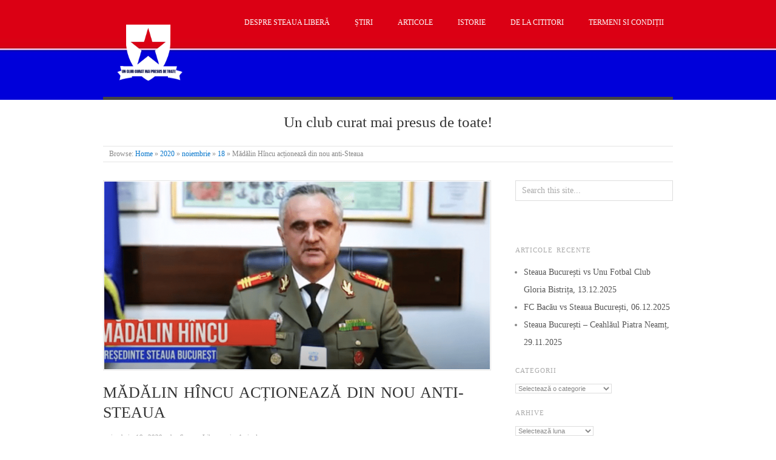

--- FILE ---
content_type: text/html; charset=UTF-8
request_url: https://www.steaualibera.com/2020/11/18/madalin-hincu-actioneaza-din-nou-anti-steaua/
body_size: 13270
content:
<!doctype html>
<html lang="ro-RO">
<head>
<!-- Google tag (gtag.js) -->
<script async src="https://www.googletagmanager.com/gtag/js?id=G-6VJEVYY9FJ"></script>
<script>
window.dataLayer = window.dataLayer || [];
function gtag(){dataLayer.push(arguments);}
gtag('js', new Date());
gtag('config', 'G-6VJEVYY9FJ');
</script>
<meta name="google-site-verification" content="7H5Atp7QDDRRrbq_Zx2XQWNHImTIpmsVNXyj8-BnmH0" />
<meta http-equiv="Content-Type" content="text/html; charset=UTF-8" />
<meta http-equiv="X-UA-Compatible" content="IE=edge,chrome=1">
<!-- Mobile viewport optimized -->
<meta name="viewport" content="width=device-width,initial-scale=1">
<!-- Title -->
<link rel="profile" href="http://gmpg.org/xfn/11" />
<link rel="pingback" href="https://www.steaualibera.com/xmlrpc.php" />
<!-- WP Head -->
<meta name='robots' content='index, follow, max-image-preview:large, max-snippet:-1, max-video-preview:-1' />
<meta name="generator" content="WordPress 6.9" />
<meta name="template" content="Origin 0.6.0" />
<!-- This site is optimized with the Yoast SEO plugin v26.5 - https://yoast.com/wordpress/plugins/seo/ -->
<title>Mădălin Hîncu acționează din nou anti-Steaua - Steaua Liberă</title>
<link rel="canonical" href="https://www.steaualibera.com/2020/11/18/madalin-hincu-actioneaza-din-nou-anti-steaua/" />
<meta property="og:locale" content="ro_RO" />
<meta property="og:type" content="article" />
<meta property="og:title" content="Mădălin Hîncu acționează din nou anti-Steaua - Steaua Liberă" />
<meta property="og:description" content="Fcsbiștii și-au găsit un aliat puternic în persoana celui care nu s-a hotărât dacă e colonel sau doctor. Din sursele noastre, Mădălin Hîncu, comandantul clubului Steaua, încearcă în aceste zile să îl convingă pe Florin Talpan să retragă cererea făcută..." />
<meta property="og:url" content="https://www.steaualibera.com/2020/11/18/madalin-hincu-actioneaza-din-nou-anti-steaua/" />
<meta property="og:site_name" content="Steaua Liberă" />
<meta property="article:publisher" content="https://www.facebook.com/SteauaLibera47" />
<meta property="article:published_time" content="2020-11-18T18:46:15+00:00" />
<meta property="og:image" content="https://www.steaualibera.com/wp-content/uploads/2020/06/Screenshot-2020-06-07-at-13.51.19-min.png" />
<meta property="og:image:width" content="877" />
<meta property="og:image:height" content="375" />
<meta property="og:image:type" content="image/png" />
<meta name="author" content="Steaua Libera" />
<meta name="twitter:card" content="summary_large_image" />
<meta name="twitter:creator" content="@SteauaLibera" />
<meta name="twitter:site" content="@SteauaLibera" />
<meta name="twitter:label1" content="Scris de" />
<meta name="twitter:data1" content="Steaua Libera" />
<meta name="twitter:label2" content="Timp estimat pentru citire" />
<meta name="twitter:data2" content="3 minute" />
<script type="application/ld+json" class="yoast-schema-graph">{"@context":"https://schema.org","@graph":[{"@type":"Article","@id":"https://www.steaualibera.com/2020/11/18/madalin-hincu-actioneaza-din-nou-anti-steaua/#article","isPartOf":{"@id":"https://www.steaualibera.com/2020/11/18/madalin-hincu-actioneaza-din-nou-anti-steaua/"},"author":{"name":"Steaua Libera","@id":"https://www.steaualibera.com/#/schema/person/489e684f4cc074f77a10e92b3453b0b4"},"headline":"Mădălin Hîncu acționează din nou anti-Steaua","datePublished":"2020-11-18T18:46:15+00:00","mainEntityOfPage":{"@id":"https://www.steaualibera.com/2020/11/18/madalin-hincu-actioneaza-din-nou-anti-steaua/"},"wordCount":634,"commentCount":1,"publisher":{"@id":"https://www.steaualibera.com/#organization"},"image":{"@id":"https://www.steaualibera.com/2020/11/18/madalin-hincu-actioneaza-din-nou-anti-steaua/#primaryimage"},"thumbnailUrl":"https://www.steaualibera.com/wp-content/uploads/2020/06/Screenshot-2020-06-07-at-13.51.19-min.png","articleSection":["Articole"],"inLanguage":"ro-RO","potentialAction":[{"@type":"CommentAction","name":"Comment","target":["https://www.steaualibera.com/2020/11/18/madalin-hincu-actioneaza-din-nou-anti-steaua/#respond"]}]},{"@type":"WebPage","@id":"https://www.steaualibera.com/2020/11/18/madalin-hincu-actioneaza-din-nou-anti-steaua/","url":"https://www.steaualibera.com/2020/11/18/madalin-hincu-actioneaza-din-nou-anti-steaua/","name":"Mădălin Hîncu acționează din nou anti-Steaua - Steaua Liberă","isPartOf":{"@id":"https://www.steaualibera.com/#website"},"primaryImageOfPage":{"@id":"https://www.steaualibera.com/2020/11/18/madalin-hincu-actioneaza-din-nou-anti-steaua/#primaryimage"},"image":{"@id":"https://www.steaualibera.com/2020/11/18/madalin-hincu-actioneaza-din-nou-anti-steaua/#primaryimage"},"thumbnailUrl":"https://www.steaualibera.com/wp-content/uploads/2020/06/Screenshot-2020-06-07-at-13.51.19-min.png","datePublished":"2020-11-18T18:46:15+00:00","breadcrumb":{"@id":"https://www.steaualibera.com/2020/11/18/madalin-hincu-actioneaza-din-nou-anti-steaua/#breadcrumb"},"inLanguage":"ro-RO","potentialAction":[{"@type":"ReadAction","target":["https://www.steaualibera.com/2020/11/18/madalin-hincu-actioneaza-din-nou-anti-steaua/"]}]},{"@type":"ImageObject","inLanguage":"ro-RO","@id":"https://www.steaualibera.com/2020/11/18/madalin-hincu-actioneaza-din-nou-anti-steaua/#primaryimage","url":"https://www.steaualibera.com/wp-content/uploads/2020/06/Screenshot-2020-06-07-at-13.51.19-min.png","contentUrl":"https://www.steaualibera.com/wp-content/uploads/2020/06/Screenshot-2020-06-07-at-13.51.19-min.png","width":877,"height":375,"caption":"Mădălin Hîncu"},{"@type":"BreadcrumbList","@id":"https://www.steaualibera.com/2020/11/18/madalin-hincu-actioneaza-din-nou-anti-steaua/#breadcrumb","itemListElement":[{"@type":"ListItem","position":1,"name":"Home","item":"https://www.steaualibera.com/"},{"@type":"ListItem","position":2,"name":"Mădălin Hîncu acționează din nou anti-Steaua"}]},{"@type":"WebSite","@id":"https://www.steaualibera.com/#website","url":"https://www.steaualibera.com/","name":"Steaua Liberă","description":"Un club curat mai presus de toate!","publisher":{"@id":"https://www.steaualibera.com/#organization"},"potentialAction":[{"@type":"SearchAction","target":{"@type":"EntryPoint","urlTemplate":"https://www.steaualibera.com/?s={search_term_string}"},"query-input":{"@type":"PropertyValueSpecification","valueRequired":true,"valueName":"search_term_string"}}],"inLanguage":"ro-RO"},{"@type":"Organization","@id":"https://www.steaualibera.com/#organization","name":"Steaua Liberă","url":"https://www.steaualibera.com/","logo":{"@type":"ImageObject","inLanguage":"ro-RO","@id":"https://www.steaualibera.com/#/schema/logo/image/","url":"https://www.steaualibera.com/wp-content/uploads/2021/04/CSASteaua.png","contentUrl":"https://www.steaualibera.com/wp-content/uploads/2021/04/CSASteaua.png","width":410,"height":372,"caption":"Steaua Liberă"},"image":{"@id":"https://www.steaualibera.com/#/schema/logo/image/"},"sameAs":["https://www.facebook.com/SteauaLibera47","https://x.com/SteauaLibera","https://www.instagram.com/steaualibera","https://www.youtube.com/channel/UC3k55kb-ZyWuB1hSVub2Rvg","https://en.wikipedia.org/wiki/Steaua_Liber"]},{"@type":"Person","@id":"https://www.steaualibera.com/#/schema/person/489e684f4cc074f77a10e92b3453b0b4","name":"Steaua Libera","image":{"@type":"ImageObject","inLanguage":"ro-RO","@id":"https://www.steaualibera.com/#/schema/person/image/","url":"https://secure.gravatar.com/avatar/c5c40975d4e066660059fbeb783749440c69a4f0e864d9c20955ae9754e213e8?s=96&d=mm&r=g","contentUrl":"https://secure.gravatar.com/avatar/c5c40975d4e066660059fbeb783749440c69a4f0e864d9c20955ae9754e213e8?s=96&d=mm&r=g","caption":"Steaua Libera"},"url":"https://www.steaualibera.com/author/adi/"}]}</script>
<!-- / Yoast SEO plugin. -->
<link rel="alternate" type="application/rss+xml" title="Steaua Liberă &raquo; Flux" href="https://www.steaualibera.com/feed/" />
<link rel="alternate" type="application/rss+xml" title="Steaua Liberă &raquo; Flux comentarii" href="https://www.steaualibera.com/comments/feed/" />
<link rel="alternate" type="application/rss+xml" title="Flux comentarii Steaua Liberă &raquo; Mădălin Hîncu acționează din nou anti-Steaua" href="https://www.steaualibera.com/2020/11/18/madalin-hincu-actioneaza-din-nou-anti-steaua/feed/" />
<link rel="alternate" title="oEmbed (JSON)" type="application/json+oembed" href="https://www.steaualibera.com/wp-json/oembed/1.0/embed?url=https%3A%2F%2Fwww.steaualibera.com%2F2020%2F11%2F18%2Fmadalin-hincu-actioneaza-din-nou-anti-steaua%2F" />
<style id='wp-img-auto-sizes-contain-inline-css' type='text/css'>
img:is([sizes=auto i],[sizes^="auto," i]){contain-intrinsic-size:3000px 1500px}
/*# sourceURL=wp-img-auto-sizes-contain-inline-css */
</style>
<!-- <link rel='stylesheet' id='style-css' href='https://www.steaualibera.com/wp-content/themes/origin/style.css?ver=0.6.0' type='text/css' media='all' /> -->
<link rel="stylesheet" type="text/css" href="//www.steaualibera.com/wp-content/cache/wpfc-minified/9626v4ez/272op.css" media="all"/>
<style id='wp-block-library-inline-css' type='text/css'>
:root{--wp-block-synced-color:#7a00df;--wp-block-synced-color--rgb:122,0,223;--wp-bound-block-color:var(--wp-block-synced-color);--wp-editor-canvas-background:#ddd;--wp-admin-theme-color:#007cba;--wp-admin-theme-color--rgb:0,124,186;--wp-admin-theme-color-darker-10:#006ba1;--wp-admin-theme-color-darker-10--rgb:0,107,160.5;--wp-admin-theme-color-darker-20:#005a87;--wp-admin-theme-color-darker-20--rgb:0,90,135;--wp-admin-border-width-focus:2px}@media (min-resolution:192dpi){:root{--wp-admin-border-width-focus:1.5px}}.wp-element-button{cursor:pointer}:root .has-very-light-gray-background-color{background-color:#eee}:root .has-very-dark-gray-background-color{background-color:#313131}:root .has-very-light-gray-color{color:#eee}:root .has-very-dark-gray-color{color:#313131}:root .has-vivid-green-cyan-to-vivid-cyan-blue-gradient-background{background:linear-gradient(135deg,#00d084,#0693e3)}:root .has-purple-crush-gradient-background{background:linear-gradient(135deg,#34e2e4,#4721fb 50%,#ab1dfe)}:root .has-hazy-dawn-gradient-background{background:linear-gradient(135deg,#faaca8,#dad0ec)}:root .has-subdued-olive-gradient-background{background:linear-gradient(135deg,#fafae1,#67a671)}:root .has-atomic-cream-gradient-background{background:linear-gradient(135deg,#fdd79a,#004a59)}:root .has-nightshade-gradient-background{background:linear-gradient(135deg,#330968,#31cdcf)}:root .has-midnight-gradient-background{background:linear-gradient(135deg,#020381,#2874fc)}:root{--wp--preset--font-size--normal:16px;--wp--preset--font-size--huge:42px}.has-regular-font-size{font-size:1em}.has-larger-font-size{font-size:2.625em}.has-normal-font-size{font-size:var(--wp--preset--font-size--normal)}.has-huge-font-size{font-size:var(--wp--preset--font-size--huge)}.has-text-align-center{text-align:center}.has-text-align-left{text-align:left}.has-text-align-right{text-align:right}.has-fit-text{white-space:nowrap!important}#end-resizable-editor-section{display:none}.aligncenter{clear:both}.items-justified-left{justify-content:flex-start}.items-justified-center{justify-content:center}.items-justified-right{justify-content:flex-end}.items-justified-space-between{justify-content:space-between}.screen-reader-text{border:0;clip-path:inset(50%);height:1px;margin:-1px;overflow:hidden;padding:0;position:absolute;width:1px;word-wrap:normal!important}.screen-reader-text:focus{background-color:#ddd;clip-path:none;color:#444;display:block;font-size:1em;height:auto;left:5px;line-height:normal;padding:15px 23px 14px;text-decoration:none;top:5px;width:auto;z-index:100000}html :where(.has-border-color){border-style:solid}html :where([style*=border-top-color]){border-top-style:solid}html :where([style*=border-right-color]){border-right-style:solid}html :where([style*=border-bottom-color]){border-bottom-style:solid}html :where([style*=border-left-color]){border-left-style:solid}html :where([style*=border-width]){border-style:solid}html :where([style*=border-top-width]){border-top-style:solid}html :where([style*=border-right-width]){border-right-style:solid}html :where([style*=border-bottom-width]){border-bottom-style:solid}html :where([style*=border-left-width]){border-left-style:solid}html :where(img[class*=wp-image-]){height:auto;max-width:100%}:where(figure){margin:0 0 1em}html :where(.is-position-sticky){--wp-admin--admin-bar--position-offset:var(--wp-admin--admin-bar--height,0px)}@media screen and (max-width:600px){html :where(.is-position-sticky){--wp-admin--admin-bar--position-offset:0px}}
/*# sourceURL=wp-block-library-inline-css */
</style><style id='global-styles-inline-css' type='text/css'>
:root{--wp--preset--aspect-ratio--square: 1;--wp--preset--aspect-ratio--4-3: 4/3;--wp--preset--aspect-ratio--3-4: 3/4;--wp--preset--aspect-ratio--3-2: 3/2;--wp--preset--aspect-ratio--2-3: 2/3;--wp--preset--aspect-ratio--16-9: 16/9;--wp--preset--aspect-ratio--9-16: 9/16;--wp--preset--color--black: #000000;--wp--preset--color--cyan-bluish-gray: #abb8c3;--wp--preset--color--white: #ffffff;--wp--preset--color--pale-pink: #f78da7;--wp--preset--color--vivid-red: #cf2e2e;--wp--preset--color--luminous-vivid-orange: #ff6900;--wp--preset--color--luminous-vivid-amber: #fcb900;--wp--preset--color--light-green-cyan: #7bdcb5;--wp--preset--color--vivid-green-cyan: #00d084;--wp--preset--color--pale-cyan-blue: #8ed1fc;--wp--preset--color--vivid-cyan-blue: #0693e3;--wp--preset--color--vivid-purple: #9b51e0;--wp--preset--gradient--vivid-cyan-blue-to-vivid-purple: linear-gradient(135deg,rgb(6,147,227) 0%,rgb(155,81,224) 100%);--wp--preset--gradient--light-green-cyan-to-vivid-green-cyan: linear-gradient(135deg,rgb(122,220,180) 0%,rgb(0,208,130) 100%);--wp--preset--gradient--luminous-vivid-amber-to-luminous-vivid-orange: linear-gradient(135deg,rgb(252,185,0) 0%,rgb(255,105,0) 100%);--wp--preset--gradient--luminous-vivid-orange-to-vivid-red: linear-gradient(135deg,rgb(255,105,0) 0%,rgb(207,46,46) 100%);--wp--preset--gradient--very-light-gray-to-cyan-bluish-gray: linear-gradient(135deg,rgb(238,238,238) 0%,rgb(169,184,195) 100%);--wp--preset--gradient--cool-to-warm-spectrum: linear-gradient(135deg,rgb(74,234,220) 0%,rgb(151,120,209) 20%,rgb(207,42,186) 40%,rgb(238,44,130) 60%,rgb(251,105,98) 80%,rgb(254,248,76) 100%);--wp--preset--gradient--blush-light-purple: linear-gradient(135deg,rgb(255,206,236) 0%,rgb(152,150,240) 100%);--wp--preset--gradient--blush-bordeaux: linear-gradient(135deg,rgb(254,205,165) 0%,rgb(254,45,45) 50%,rgb(107,0,62) 100%);--wp--preset--gradient--luminous-dusk: linear-gradient(135deg,rgb(255,203,112) 0%,rgb(199,81,192) 50%,rgb(65,88,208) 100%);--wp--preset--gradient--pale-ocean: linear-gradient(135deg,rgb(255,245,203) 0%,rgb(182,227,212) 50%,rgb(51,167,181) 100%);--wp--preset--gradient--electric-grass: linear-gradient(135deg,rgb(202,248,128) 0%,rgb(113,206,126) 100%);--wp--preset--gradient--midnight: linear-gradient(135deg,rgb(2,3,129) 0%,rgb(40,116,252) 100%);--wp--preset--font-size--small: 13px;--wp--preset--font-size--medium: 20px;--wp--preset--font-size--large: 36px;--wp--preset--font-size--x-large: 42px;--wp--preset--spacing--20: 0.44rem;--wp--preset--spacing--30: 0.67rem;--wp--preset--spacing--40: 1rem;--wp--preset--spacing--50: 1.5rem;--wp--preset--spacing--60: 2.25rem;--wp--preset--spacing--70: 3.38rem;--wp--preset--spacing--80: 5.06rem;--wp--preset--shadow--natural: 6px 6px 9px rgba(0, 0, 0, 0.2);--wp--preset--shadow--deep: 12px 12px 50px rgba(0, 0, 0, 0.4);--wp--preset--shadow--sharp: 6px 6px 0px rgba(0, 0, 0, 0.2);--wp--preset--shadow--outlined: 6px 6px 0px -3px rgb(255, 255, 255), 6px 6px rgb(0, 0, 0);--wp--preset--shadow--crisp: 6px 6px 0px rgb(0, 0, 0);}:where(.is-layout-flex){gap: 0.5em;}:where(.is-layout-grid){gap: 0.5em;}body .is-layout-flex{display: flex;}.is-layout-flex{flex-wrap: wrap;align-items: center;}.is-layout-flex > :is(*, div){margin: 0;}body .is-layout-grid{display: grid;}.is-layout-grid > :is(*, div){margin: 0;}:where(.wp-block-columns.is-layout-flex){gap: 2em;}:where(.wp-block-columns.is-layout-grid){gap: 2em;}:where(.wp-block-post-template.is-layout-flex){gap: 1.25em;}:where(.wp-block-post-template.is-layout-grid){gap: 1.25em;}.has-black-color{color: var(--wp--preset--color--black) !important;}.has-cyan-bluish-gray-color{color: var(--wp--preset--color--cyan-bluish-gray) !important;}.has-white-color{color: var(--wp--preset--color--white) !important;}.has-pale-pink-color{color: var(--wp--preset--color--pale-pink) !important;}.has-vivid-red-color{color: var(--wp--preset--color--vivid-red) !important;}.has-luminous-vivid-orange-color{color: var(--wp--preset--color--luminous-vivid-orange) !important;}.has-luminous-vivid-amber-color{color: var(--wp--preset--color--luminous-vivid-amber) !important;}.has-light-green-cyan-color{color: var(--wp--preset--color--light-green-cyan) !important;}.has-vivid-green-cyan-color{color: var(--wp--preset--color--vivid-green-cyan) !important;}.has-pale-cyan-blue-color{color: var(--wp--preset--color--pale-cyan-blue) !important;}.has-vivid-cyan-blue-color{color: var(--wp--preset--color--vivid-cyan-blue) !important;}.has-vivid-purple-color{color: var(--wp--preset--color--vivid-purple) !important;}.has-black-background-color{background-color: var(--wp--preset--color--black) !important;}.has-cyan-bluish-gray-background-color{background-color: var(--wp--preset--color--cyan-bluish-gray) !important;}.has-white-background-color{background-color: var(--wp--preset--color--white) !important;}.has-pale-pink-background-color{background-color: var(--wp--preset--color--pale-pink) !important;}.has-vivid-red-background-color{background-color: var(--wp--preset--color--vivid-red) !important;}.has-luminous-vivid-orange-background-color{background-color: var(--wp--preset--color--luminous-vivid-orange) !important;}.has-luminous-vivid-amber-background-color{background-color: var(--wp--preset--color--luminous-vivid-amber) !important;}.has-light-green-cyan-background-color{background-color: var(--wp--preset--color--light-green-cyan) !important;}.has-vivid-green-cyan-background-color{background-color: var(--wp--preset--color--vivid-green-cyan) !important;}.has-pale-cyan-blue-background-color{background-color: var(--wp--preset--color--pale-cyan-blue) !important;}.has-vivid-cyan-blue-background-color{background-color: var(--wp--preset--color--vivid-cyan-blue) !important;}.has-vivid-purple-background-color{background-color: var(--wp--preset--color--vivid-purple) !important;}.has-black-border-color{border-color: var(--wp--preset--color--black) !important;}.has-cyan-bluish-gray-border-color{border-color: var(--wp--preset--color--cyan-bluish-gray) !important;}.has-white-border-color{border-color: var(--wp--preset--color--white) !important;}.has-pale-pink-border-color{border-color: var(--wp--preset--color--pale-pink) !important;}.has-vivid-red-border-color{border-color: var(--wp--preset--color--vivid-red) !important;}.has-luminous-vivid-orange-border-color{border-color: var(--wp--preset--color--luminous-vivid-orange) !important;}.has-luminous-vivid-amber-border-color{border-color: var(--wp--preset--color--luminous-vivid-amber) !important;}.has-light-green-cyan-border-color{border-color: var(--wp--preset--color--light-green-cyan) !important;}.has-vivid-green-cyan-border-color{border-color: var(--wp--preset--color--vivid-green-cyan) !important;}.has-pale-cyan-blue-border-color{border-color: var(--wp--preset--color--pale-cyan-blue) !important;}.has-vivid-cyan-blue-border-color{border-color: var(--wp--preset--color--vivid-cyan-blue) !important;}.has-vivid-purple-border-color{border-color: var(--wp--preset--color--vivid-purple) !important;}.has-vivid-cyan-blue-to-vivid-purple-gradient-background{background: var(--wp--preset--gradient--vivid-cyan-blue-to-vivid-purple) !important;}.has-light-green-cyan-to-vivid-green-cyan-gradient-background{background: var(--wp--preset--gradient--light-green-cyan-to-vivid-green-cyan) !important;}.has-luminous-vivid-amber-to-luminous-vivid-orange-gradient-background{background: var(--wp--preset--gradient--luminous-vivid-amber-to-luminous-vivid-orange) !important;}.has-luminous-vivid-orange-to-vivid-red-gradient-background{background: var(--wp--preset--gradient--luminous-vivid-orange-to-vivid-red) !important;}.has-very-light-gray-to-cyan-bluish-gray-gradient-background{background: var(--wp--preset--gradient--very-light-gray-to-cyan-bluish-gray) !important;}.has-cool-to-warm-spectrum-gradient-background{background: var(--wp--preset--gradient--cool-to-warm-spectrum) !important;}.has-blush-light-purple-gradient-background{background: var(--wp--preset--gradient--blush-light-purple) !important;}.has-blush-bordeaux-gradient-background{background: var(--wp--preset--gradient--blush-bordeaux) !important;}.has-luminous-dusk-gradient-background{background: var(--wp--preset--gradient--luminous-dusk) !important;}.has-pale-ocean-gradient-background{background: var(--wp--preset--gradient--pale-ocean) !important;}.has-electric-grass-gradient-background{background: var(--wp--preset--gradient--electric-grass) !important;}.has-midnight-gradient-background{background: var(--wp--preset--gradient--midnight) !important;}.has-small-font-size{font-size: var(--wp--preset--font-size--small) !important;}.has-medium-font-size{font-size: var(--wp--preset--font-size--medium) !important;}.has-large-font-size{font-size: var(--wp--preset--font-size--large) !important;}.has-x-large-font-size{font-size: var(--wp--preset--font-size--x-large) !important;}
/*# sourceURL=global-styles-inline-css */
</style>
<style id='classic-theme-styles-inline-css' type='text/css'>
/*! This file is auto-generated */
.wp-block-button__link{color:#fff;background-color:#32373c;border-radius:9999px;box-shadow:none;text-decoration:none;padding:calc(.667em + 2px) calc(1.333em + 2px);font-size:1.125em}.wp-block-file__button{background:#32373c;color:#fff;text-decoration:none}
/*# sourceURL=/wp-includes/css/classic-themes.min.css */
</style>
<!-- <link rel='stylesheet' id='titan-adminbar-styles-css' href='https://www.steaualibera.com/wp-content/plugins/anti-spam/assets/css/admin-bar.css?ver=7.4.0' type='text/css' media='all' /> -->
<link rel="stylesheet" type="text/css" href="//www.steaualibera.com/wp-content/cache/wpfc-minified/5h3jjrs/272op.css" media="all"/>
<!-- <link rel='stylesheet' id='origin_fancybox-stylesheet-css' href='https://www.steaualibera.com/wp-content/themes/origin/js/fancybox/jquery.fancybox-1.3.4.css?ver=1' type='text/css' media='screen' /> -->
<link rel="stylesheet" type="text/css" href="//www.steaualibera.com/wp-content/cache/wpfc-minified/7nuqm2e5/272op.css" media="screen"/>
<script src='//www.steaualibera.com/wp-content/cache/wpfc-minified/md3kmmio/272op.js' type="text/javascript"></script>
<!-- <script type="text/javascript" src="https://www.steaualibera.com/wp-includes/js/jquery/jquery.min.js?ver=3.7.1" id="jquery-core-js"></script> -->
<!-- <script type="text/javascript" src="https://www.steaualibera.com/wp-includes/js/jquery/jquery-migrate.min.js?ver=3.4.1" id="jquery-migrate-js"></script> -->
<link rel="https://api.w.org/" href="https://www.steaualibera.com/wp-json/" /><link rel="alternate" title="JSON" type="application/json" href="https://www.steaualibera.com/wp-json/wp/v2/posts/7074" /><link rel="EditURI" type="application/rsd+xml" title="RSD" href="https://www.steaualibera.com/xmlrpc.php?rsd" />
<link rel='shortlink' href='https://www.steaualibera.com/?p=7074' />
<!-- Custom Logo: hide header text -->
<style id="custom-logo-css" type="text/css">
.site-title, .site-description {
position: absolute;
clip-path: inset(50%);
}
</style>
<style type="text/css">
/* Font size. */
html { font-size: 17px; }
/* Font family. */
body { font-family: 'Georgia', serif; }
/* Link color. */
a, a:visited, #footer a:hover, .entry-title a:hover { color: #0877cc; }
#respond #submit, .button, a.button, .wpcf7-submit, #loginform .button-primary { background-color: #0877cc; }
a:hover, a:focus { color: #000; }
/* Custom CSS. */
</style>	
<style type="text/css" id="custom-background-css">
body.custom-background { background-color: #ffffff; background-image: url("https://www.steaualibera.com/wp-content/uploads/2017/03/Est.-1989-2-1.jpg"); background-position: center top; background-size: auto; background-repeat: no-repeat; background-attachment: scroll; }
</style>
<style>
#menu-primary li a {
color:#fff;
}
#menu-primary {
padding-right:15px;
width: auto;
}
#branding {
margin-top:10px;
width: auto; 
}
#footer .credit { 
display:none; 
}
.home #site-description {
border-top:0;
margin-top:10px;
}
#branding .custom-logo {
width:150px;
height:150px;
margin-bottom:0;
}
#sidebar-subsidiary .widget {
width:auto;
}
</style><link rel="icon" href="https://www.steaualibera.com/wp-content/uploads/2017/03/cropped-cropped-cropped-cropped-cropped-cropped-cropped-cropped-cropped-cropped-logo-adi2-1-1-1-32x32.png" sizes="32x32" />
<link rel="icon" href="https://www.steaualibera.com/wp-content/uploads/2017/03/cropped-cropped-cropped-cropped-cropped-cropped-cropped-cropped-cropped-cropped-logo-adi2-1-1-1-192x192.png" sizes="192x192" />
<link rel="apple-touch-icon" href="https://www.steaualibera.com/wp-content/uploads/2017/03/cropped-cropped-cropped-cropped-cropped-cropped-cropped-cropped-cropped-cropped-logo-adi2-1-1-1-180x180.png" />
<meta name="msapplication-TileImage" content="https://www.steaualibera.com/wp-content/uploads/2017/03/cropped-cropped-cropped-cropped-cropped-cropped-cropped-cropped-cropped-cropped-logo-adi2-1-1-1-270x270.png" />
</head>
<body class="wordpress  ro_RO parent-theme y2025 m12 d12 h01 friday logged-out custom-background singular singular-post singular-post-7074">
<div id="fb-root"></div>
<script>(function(d, s, id) {
var js, fjs = d.getElementsByTagName(s)[0];
if (d.getElementById(id)) return;
js = d.createElement(s); js.id = id;
js.src = "//connect.facebook.net/en_GB/sdk.js#xfbml=1&version=v2.8";
fjs.parentNode.insertBefore(js, fjs);
}(document, 'script', 'facebook-jssdk'));</script>
<div id="container">
<div class="wrap">
<div id="header">
<div id="branding">
<a href="https://www.steaualibera.com/" class="custom-logo-link" rel="home"><img width="410" height="372" src="https://www.steaualibera.com/wp-content/uploads/2021/04/CSASteaua.png" class="custom-logo" alt="steaua libera" decoding="async" fetchpriority="high" srcset="https://www.steaualibera.com/wp-content/uploads/2021/04/CSASteaua.png 410w, https://www.steaualibera.com/wp-content/uploads/2021/04/CSASteaua-300x272.png 300w" sizes="(max-width: 410px) 100vw, 410px" /></a>											<div class="site-title"><a href="https://www.steaualibera.com/" rel="home">Steaua Liberă</a></div>
</div><!-- #branding -->
<div id="menu-primary" class="site-navigation menu-container" role="navigation">
<span class="menu-toggle">Menu</span>
<div class="menu"><ul id="menu-primary-items" class="nav-menu"><li id="menu-item-6614" class="menu-item menu-item-type-post_type menu-item-object-page menu-item-6614"><a href="https://www.steaualibera.com/despre-steaua-libera/">Despre Steaua Liberă</a></li>
<li id="menu-item-10" class="menu-item menu-item-type-taxonomy menu-item-object-category menu-item-10"><a href="https://www.steaualibera.com/category/stiri/">Știri</a></li>
<li id="menu-item-7" class="menu-item menu-item-type-taxonomy menu-item-object-category current-post-ancestor current-menu-parent current-post-parent menu-item-7"><a href="https://www.steaualibera.com/category/articole/">Articole</a></li>
<li id="menu-item-9" class="menu-item menu-item-type-taxonomy menu-item-object-category menu-item-9"><a href="https://www.steaualibera.com/category/istorie/">Istorie</a></li>
<li id="menu-item-8" class="menu-item menu-item-type-taxonomy menu-item-object-category menu-item-8"><a href="https://www.steaualibera.com/category/de-la-cititori/">De la cititori</a></li>
<li id="menu-item-3579" class="menu-item menu-item-type-post_type menu-item-object-page menu-item-3579"><a href="https://www.steaualibera.com/termeni-si-conditii/">Termeni si condiții</a></li>
</ul></div>
</div><!-- #menu-primary .menu-container -->
<div id="site-description"><span>Un club curat mai presus de toate!</span></div>	
<div class="breadcrumb-trail breadcrumbs" itemprop="breadcrumb">
<span class="trail-browse">Browse:</span> <span class="trail-begin"><a href="https://www.steaualibera.com" title="Steaua Liberă">Home</a></span>
<span class="sep">&raquo;</span> <a href="https://www.steaualibera.com/2020/" title="2020">2020</a>
<span class="sep">&raquo;</span> <a href="https://www.steaualibera.com/2020/11/" title="noiembrie 2020">noiembrie</a>
<span class="sep">&raquo;</span> <a href="https://www.steaualibera.com/2020/11/18/" title="noiembrie 18, 2020">18</a>
<span class="sep">&raquo;</span> <span class="trail-end">Mădălin Hîncu acționează din nou anti-Steaua</span>
</div>	
</div><!-- #header -->
<div id="main">
<div id="content">
<div class="hfeed">
<div id="post-7074" class="hentry post publish post-1 odd author-adi category-articole">
<div class="post-content">
<img src="https://www.steaualibera.com/wp-content/uploads/2020/06/Screenshot-2020-06-07-at-13.51.19-min-636x310.png" alt="Mădălin Hîncu" class="single-thumbnail featured" />							
<h1 class="post-title entry-title">Mădălin Hîncu acționează din nou anti-Steaua</h1>
<div class="byline"><a href="https://www.steaualibera.com/2020/11/18/madalin-hincu-actioneaza-din-nou-anti-steaua/">noiembrie 18, 2020</a> &middot; by <a href="https://www.steaualibera.com/author/adi/" title="Articole de Steaua Libera" rel="author">Steaua Libera</a> &middot; in <a href="https://www.steaualibera.com/category/articole/" rel="category tag">Articole</a>  </div>
<div class="entry-content">
<p>Fcsbiștii și-au găsit un aliat puternic în persoana celui care nu s-a hotărât dacă e colonel sau doctor. Din sursele noastre, Mădălin Hîncu, comandantul clubului Steaua, încearcă în aceste zile să îl convingă pe Florin Talpan să retragă <a href="https://www.steaualibera.com/2020/11/03/fara-jumatati-de-masura-florin-talpan-a-trimis-notificare-la-frf-si-lpf-pentru-a-le-obliga-sa-respecte-palmaresul-stelei-bucuresti/" target="_blank" rel="noopener noreferrer">cererea făcută la FRF. </a></p>
<p>Talpan a trimis notificarea la începutul acestei luni. De atunci și până acum, nu am avut parte de nicio reacție din partea lui Mădălin Hîncu în ceea ce privește acțiunea sa. Mulți suporteri au luat această lipsă de reacție drept o susținere din partea celui care a fost numit în acest an, fără concurs, comandat al clubului. Se pare însă că nu e așa.</p>
<p>Conform surselor noastre, Mădălin Hîncu intenționează să se folosească de plângerile făcute de fecesebiștii și ferefiștii speriați pentru a verifica activitatea lui Florin Talpan, care ocupă poziția de consilier juridic șef în cadrul clubului. Investigația ar fi de fapt doar o încercare de a pune presiune asupra colonelului de justiție, ca acesta să uite de cererea făcută. De altfel, Mădălin Hîncu nici nu este în măsură să verifice activitatea lui Florin Talpan. Hîncu a terminat facultatea de educație fizică. Nu are astfel pregătirea necesară pentru a vedea dacă e corect sau nu ce face un om care a terminat dreptul.</p>
<p>Culmea e că, în calitate de consilier juridic șef, Talpan ar trebui să fie cel care verifică activitatea celor din departamentul său. Hîncu, în calitate de administrator, ar putea cel mult să verifice rezultatele departamentului juridic. Iar la acest capitol Florin Talpan stă foarte bine, având rezultate excepționale, cunoscute deja de toți steliștii.</p>
<p>Nu e de înțeles nici de ce Mădălin Hîncu e înclinat să bage în seamă telefoanele primite de la fecsebiști și ferefiști. Chiar Florin Talpan a publicat în această săptămână pe contul său personal de Facebook un răspuns din partea Uniunii Colegiilor Consilierilor Juridici din România, în care a arătat că nu se pune problema ca acțiunile sale să reprezinte un abuz sau o depășire a atribuțiilor de serviciu, așa cum a fost acuzat pe nedrept.</p>
<p>Puteți citi aceste documente aici:</p>
<p><iframe style="border: none; overflow: hidden;" src="https://www.facebook.com/plugins/post.php?href=https%3A%2F%2Fwww.facebook.com%2FFlorinCostelTalpan%2Fposts%2F208121837559889&amp;width=500" width="500" height="770" frameborder="0" scrolling="no" allowfullscreen="allowfullscreen"></iframe></p>
<p>Singura explicație e că domnul comandant ia din nou o măsură anti-Steaua, la fel cum a făcut cu comunicatul dat acum câteva luni, prin care anunța că Florin Talpan nu a reprezentat Steaua, în momentul în care le-a cerut celor de la AMFB să respecte regulamentele și să declare echipa noastră campioană. Ulterior, FRF i-a dat dreptate lui Florin Talpan.</p>
<p>În mod normal, am putea aștepta o reacție din partea domnului Hîncu. Însă aceasta probabil că nu va veni. Totuși, dacă va veni, suntem curioși dacă aceasta o să fie publicată pe pagina sa de Facebook. Mădălin Hîncu și-a lansat propria pagină de Facebook în această lună, una pentru care a ales cel mai nefericit nume posibil: <a href="https://www.facebook.com/mhincu.steaua/" target="_blank" rel="noopener noreferrer">Colonel dr. Madalin Hincu &#8211; Presedintele CSA &#8222;Steaua Bucuresti&#8221;</a>. Fără diacritice și fără cea mai mică încredere în puterea propriului brand. Mădălin Hîncu a ales să-și asocieze numele cu Steaua București, pentru a se asigura că primește Like.</p>
<p>Nu putem însă să nu ne întrebăm de la cine vrea Like domnul colonel doctor. De când și-a lansat pagina, acesta i-a blocat pe toți suporterii steliști care i-au scris, cerându-i să își facă treaba corect pentru Steaua.</p>
</div><!-- .entry-content -->
<div class="entry-meta"></div>
</div><!-- .post-content -->
</div><!-- .hentry -->
<div id="sidebar-after-singular" class="sidebar">
<section id="custom_html-7" class="widget_text widget widget_custom_html widget-widget_custom_html"><div class="textwidget custom-html-widget"><script async src="//pagead2.googlesyndication.com/pagead/js/adsbygoogle.js"></script>
<!-- 20181 -->
<ins class="adsbygoogle" style="display: block;" data-ad-client="ca-pub-4007756204038278" data-ad-slot="5382261807" data-ad-format="auto"></ins>
<script>
(adsbygoogle = window.adsbygoogle || []).push({});
</script></div></section>
</div><!-- #sidebar-after-singular -->
<div id="comments-template">
<div class="comments-wrap">
<div id="comments">
<h3 id="comments-number" class="comments-header block-title"><span>One Response</span></h3>
<ol class="comment-list">
<li id="comment-159046" class="comment even thread-even depth-1 reader has-avatar">
<div class="comment-wrap">
<img alt='Tupac Amaru' src='https://secure.gravatar.com/avatar/1baffc8b371b24c74196c3060c045946747945155c901676012158eb8707c738?s=50&#038;d=mm&#038;r=g' srcset='https://secure.gravatar.com/avatar/1baffc8b371b24c74196c3060c045946747945155c901676012158eb8707c738?s=100&#038;d=mm&#038;r=g 2x' class='avatar avatar-50 photo' height='50' width='50' decoding='async'/>
<div class="comment-meta">Tupac Amaru &middot;  noiembrie 19, 2020 at 20:00:49  &middot;  &rarr;</div>
<div class="comment-content comment-text">
<p>Am și eu în familie un locotenent &#8211; colonel doctor (MApN). E pensionat anticipat, are o pensie cam cât câștigurile mele cumulate din două joburi. Și-a dat doctoratul la UPB, dar nici acum nu știe tema lucrării de doctorat!</p>
</div><!-- .comment-content .comment-text -->
</div><!-- .comment-wrap -->
</li><!-- .comment -->				</ol><!-- .comment-list -->
</div><!-- #comments -->
<div id="respond" class="comment-respond">
<h3 id="reply-title" class="comment-reply-title">Leave a Reply <small><a rel="nofollow" id="cancel-comment-reply-link" href="/2020/11/18/madalin-hincu-actioneaza-din-nou-anti-steaua/#respond" style="display:none;">Click here to cancel reply.</a></small></h3><form action="https://www.steaualibera.com/wp-comments-post.php" method="post" id="commentform" class="comment-form"><p class="form-textarea req"><!--<label for="comment">Comment</label>--><textarea name="comment" id="comment" cols="60" rows="10"></textarea></p><p class="form-author req"><input type="text" class="text-input" name="author" id="author" value="" size="40" /><label for="author">Name <span class="required">*</span> </label></p>
<p class="form-email req"><input type="text" class="text-input" name="email" id="email" value="" size="40" /><label for="email">Email <span class="required">*</span> </label></p>
<p class="form-url"><input type="text" class="text-input" name="url" id="url" value="" size="40" /><label for="url">Website</label></p>
<p class="comment-form-cookies-consent"><input id="wp-comment-cookies-consent" name="wp-comment-cookies-consent" type="checkbox" value="yes" /><label for="wp-comment-cookies-consent">Salvează-mi numele, emailul și site-ul web în acest navigator pentru data viitoare când o să comentez.</label></p>
<p class="form-submit"><input name="submit" type="submit" id="submit" class="submit" value="Post Comment &rarr;" /> <input type='hidden' name='comment_post_ID' value='7074' id='comment_post_ID' />
<input type='hidden' name='comment_parent' id='comment_parent' value='0' />
</p><!-- Anti-spam plugin wordpress.org/plugins/anti-spam/ --><div class="wantispam-required-fields"><input type="hidden" name="wantispam_t" class="wantispam-control wantispam-control-t" value="1765495947" /><div class="wantispam-group wantispam-group-q" style="clear: both;">
<label>Current ye@r <span class="required">*</span></label>
<input type="hidden" name="wantispam_a" class="wantispam-control wantispam-control-a" value="2025" />
<input type="text" name="wantispam_q" class="wantispam-control wantispam-control-q" value="7.4.0" autocomplete="off" />
</div>
<div class="wantispam-group wantispam-group-e" style="display: none;">
<label>Leave this field empty</label>
<input type="text" name="wantispam_e_email_url_website" class="wantispam-control wantispam-control-e" value="" autocomplete="off" />
</div>
</div><!--\End Anti-spam plugin --></form>	</div><!-- #respond -->
</div><!-- .comments-wrap -->
</div><!-- #comments-template -->
</div><!-- .hfeed -->
<div class="loop-nav">
<div class="previous">&larr; <a href="https://www.steaualibera.com/2020/11/18/presa-din-romania-practica-cenzura/" rel="prev">Presa din România practică cenzura</a></div>			<div class="next"><a href="https://www.steaualibera.com/2020/11/19/cornel-otelea-o-minune-a-handbalului/" rel="next">Cornel Oțelea &#8211; o minune a handbalului</a> &rarr;</div>		</div><!-- .loop-nav -->
</div><!-- #content -->
				
<div id="sidebar-primary" class="sidebar">
<section id="search-2" class="widget widget_search widget-widget_search">			<div class="search">
<form method="get" class="search-form" action="https://www.steaualibera.com/">
<div>
<input class="search-text" type="text" name="s" value="Search this site..." onfocus="if(this.value==this.defaultValue)this.value='';" onblur="if(this.value=='')this.value=this.defaultValue;" />
<input class="search-submit button" name="submit" type="submit" value="Search" />
</div>
</form><!-- .search-form -->
</div><!-- .search --></section><section id="custom_html-3" class="widget_text widget widget_custom_html widget-widget_custom_html"><div class="textwidget custom-html-widget"><div class="fb-page" data-href="https://www.facebook.com/SteauaLibera47/" data-tabs="timeline" data-small-header="false" data-adapt-container-width="true" data-hide-cover="false" data-show-facepile="true"><blockquote cite="https://www.facebook.com/SteauaLibera47/" class="fb-xfbml-parse-ignore"><a href="https://www.facebook.com/SteauaLibera47/">Steaua Libera</a></blockquote></div></div></section>
<section id="recent-posts-5" class="widget widget_recent_entries widget-widget_recent_entries">
<h3 class="widget-title">Articole recente</h3>
<ul>
<li>
<a href="https://www.steaualibera.com/2025/12/11/steaua-bucuresti-vs-unu-fotbal-club-gloria-bistrita-13-12-2025/">Steaua București vs Unu Fotbal Club Gloria Bistrița, 13.12.2025</a>
</li>
<li>
<a href="https://www.steaualibera.com/2025/12/04/fc-bacau-vs-steaua-bucuresti-06-12-2025/">FC Bacău vs Steaua București, 06.12.2025</a>
</li>
<li>
<a href="https://www.steaualibera.com/2025/11/28/steaua-bucuresti-ceahlaul-piatra-neamt-29-11-2025/">Steaua București &#8211; Ceahlăul Piatra Neamț, 29.11.2025</a>
</li>
</ul>
</section><section id="categories-2" class="widget widget_categories widget-widget_categories"><h3 class="widget-title">Categorii</h3><form action="https://www.steaualibera.com" method="get"><label class="screen-reader-text" for="cat">Categorii</label><select  name='cat' id='cat' class='postform'>
<option value='-1'>Selectează o categorie</option>
<option class="level-0" value="5">Articole&nbsp;&nbsp;(834)</option>
<option class="level-0" value="389">Clement Peter&nbsp;&nbsp;(13)</option>
<option class="level-0" value="6">De la cititori&nbsp;&nbsp;(35)</option>
<option class="level-0" value="195">Fotbal&nbsp;&nbsp;(465)</option>
<option class="level-1" value="198">&nbsp;&nbsp;&nbsp;Sezonul 2017-2018&nbsp;&nbsp;(69)</option>
<option class="level-1" value="337">&nbsp;&nbsp;&nbsp;Sezonul 2018-2019&nbsp;&nbsp;(82)</option>
<option class="level-1" value="386">&nbsp;&nbsp;&nbsp;Sezonul 2019-2020&nbsp;&nbsp;(49)</option>
<option class="level-1" value="388">&nbsp;&nbsp;&nbsp;Sezonul 2020-2021&nbsp;&nbsp;(67)</option>
<option class="level-1" value="392">&nbsp;&nbsp;&nbsp;Sezonul 2021-2022&nbsp;&nbsp;(61)</option>
<option class="level-1" value="396">&nbsp;&nbsp;&nbsp;Sezonul 2022 &#8211; 2023&nbsp;&nbsp;(60)</option>
<option class="level-1" value="397">&nbsp;&nbsp;&nbsp;Sezonul 2023 &#8211; 2024&nbsp;&nbsp;(32)</option>
<option class="level-1" value="398">&nbsp;&nbsp;&nbsp;Sezonul 2024 &#8211; 2025&nbsp;&nbsp;(26)</option>
<option class="level-1" value="400">&nbsp;&nbsp;&nbsp;Sezonul 2025 &#8211; 2026&nbsp;&nbsp;(17)</option>
<option class="level-0" value="4">Istorie&nbsp;&nbsp;(100)</option>
<option class="level-0" value="148">Podcast Steaua Libera&nbsp;&nbsp;(10)</option>
<option class="level-0" value="3">Știri&nbsp;&nbsp;(284)</option>
<option class="level-0" value="1">Uncategorized&nbsp;&nbsp;(28)</option>
</select>
</form><script type="text/javascript">
/* <![CDATA[ */
( ( dropdownId ) => {
const dropdown = document.getElementById( dropdownId );
function onSelectChange() {
setTimeout( () => {
if ( 'escape' === dropdown.dataset.lastkey ) {
return;
}
if ( dropdown.value && parseInt( dropdown.value ) > 0 && dropdown instanceof HTMLSelectElement ) {
dropdown.parentElement.submit();
}
}, 250 );
}
function onKeyUp( event ) {
if ( 'Escape' === event.key ) {
dropdown.dataset.lastkey = 'escape';
} else {
delete dropdown.dataset.lastkey;
}
}
function onClick() {
delete dropdown.dataset.lastkey;
}
dropdown.addEventListener( 'keyup', onKeyUp );
dropdown.addEventListener( 'click', onClick );
dropdown.addEventListener( 'change', onSelectChange );
})( "cat" );
//# sourceURL=WP_Widget_Categories%3A%3Awidget
/* ]]> */
</script>
</section><section id="archives-2" class="widget widget_archive widget-widget_archive"><h3 class="widget-title">Arhive</h3>		<label class="screen-reader-text" for="archives-dropdown-2">Arhive</label>
<select id="archives-dropdown-2" name="archive-dropdown">
<option value="">Selectează luna</option>
<option value='https://www.steaualibera.com/2025/12/'> decembrie 2025 &nbsp;(2)</option>
<option value='https://www.steaualibera.com/2025/11/'> noiembrie 2025 &nbsp;(5)</option>
<option value='https://www.steaualibera.com/2025/10/'> octombrie 2025 &nbsp;(5)</option>
<option value='https://www.steaualibera.com/2025/09/'> septembrie 2025 &nbsp;(3)</option>
<option value='https://www.steaualibera.com/2025/08/'> august 2025 &nbsp;(5)</option>
<option value='https://www.steaualibera.com/2025/07/'> iulie 2025 &nbsp;(2)</option>
<option value='https://www.steaualibera.com/2025/06/'> iunie 2025 &nbsp;(2)</option>
<option value='https://www.steaualibera.com/2025/05/'> mai 2025 &nbsp;(3)</option>
<option value='https://www.steaualibera.com/2025/04/'> aprilie 2025 &nbsp;(5)</option>
<option value='https://www.steaualibera.com/2025/03/'> martie 2025 &nbsp;(3)</option>
<option value='https://www.steaualibera.com/2025/02/'> februarie 2025 &nbsp;(2)</option>
<option value='https://www.steaualibera.com/2025/01/'> ianuarie 2025 &nbsp;(1)</option>
<option value='https://www.steaualibera.com/2024/12/'> decembrie 2024 &nbsp;(5)</option>
<option value='https://www.steaualibera.com/2024/11/'> noiembrie 2024 &nbsp;(6)</option>
<option value='https://www.steaualibera.com/2024/10/'> octombrie 2024 &nbsp;(7)</option>
<option value='https://www.steaualibera.com/2024/09/'> septembrie 2024 &nbsp;(4)</option>
<option value='https://www.steaualibera.com/2024/08/'> august 2024 &nbsp;(7)</option>
<option value='https://www.steaualibera.com/2024/07/'> iulie 2024 &nbsp;(6)</option>
<option value='https://www.steaualibera.com/2024/06/'> iunie 2024 &nbsp;(2)</option>
<option value='https://www.steaualibera.com/2024/05/'> mai 2024 &nbsp;(7)</option>
<option value='https://www.steaualibera.com/2024/04/'> aprilie 2024 &nbsp;(7)</option>
<option value='https://www.steaualibera.com/2024/03/'> martie 2024 &nbsp;(5)</option>
<option value='https://www.steaualibera.com/2024/02/'> februarie 2024 &nbsp;(4)</option>
<option value='https://www.steaualibera.com/2024/01/'> ianuarie 2024 &nbsp;(3)</option>
<option value='https://www.steaualibera.com/2023/12/'> decembrie 2023 &nbsp;(7)</option>
<option value='https://www.steaualibera.com/2023/11/'> noiembrie 2023 &nbsp;(8)</option>
<option value='https://www.steaualibera.com/2023/10/'> octombrie 2023 &nbsp;(8)</option>
<option value='https://www.steaualibera.com/2023/09/'> septembrie 2023 &nbsp;(14)</option>
<option value='https://www.steaualibera.com/2023/08/'> august 2023 &nbsp;(14)</option>
<option value='https://www.steaualibera.com/2023/07/'> iulie 2023 &nbsp;(7)</option>
<option value='https://www.steaualibera.com/2023/06/'> iunie 2023 &nbsp;(4)</option>
<option value='https://www.steaualibera.com/2023/05/'> mai 2023 &nbsp;(10)</option>
<option value='https://www.steaualibera.com/2023/04/'> aprilie 2023 &nbsp;(11)</option>
<option value='https://www.steaualibera.com/2023/03/'> martie 2023 &nbsp;(15)</option>
<option value='https://www.steaualibera.com/2023/02/'> februarie 2023 &nbsp;(9)</option>
<option value='https://www.steaualibera.com/2023/01/'> ianuarie 2023 &nbsp;(10)</option>
<option value='https://www.steaualibera.com/2022/12/'> decembrie 2022 &nbsp;(2)</option>
<option value='https://www.steaualibera.com/2022/11/'> noiembrie 2022 &nbsp;(8)</option>
<option value='https://www.steaualibera.com/2022/10/'> octombrie 2022 &nbsp;(13)</option>
<option value='https://www.steaualibera.com/2022/09/'> septembrie 2022 &nbsp;(9)</option>
<option value='https://www.steaualibera.com/2022/08/'> august 2022 &nbsp;(9)</option>
<option value='https://www.steaualibera.com/2022/07/'> iulie 2022 &nbsp;(2)</option>
<option value='https://www.steaualibera.com/2022/06/'> iunie 2022 &nbsp;(5)</option>
<option value='https://www.steaualibera.com/2022/05/'> mai 2022 &nbsp;(14)</option>
<option value='https://www.steaualibera.com/2022/04/'> aprilie 2022 &nbsp;(12)</option>
<option value='https://www.steaualibera.com/2022/03/'> martie 2022 &nbsp;(13)</option>
<option value='https://www.steaualibera.com/2022/02/'> februarie 2022 &nbsp;(6)</option>
<option value='https://www.steaualibera.com/2022/01/'> ianuarie 2022 &nbsp;(13)</option>
<option value='https://www.steaualibera.com/2021/12/'> decembrie 2021 &nbsp;(8)</option>
<option value='https://www.steaualibera.com/2021/11/'> noiembrie 2021 &nbsp;(12)</option>
<option value='https://www.steaualibera.com/2021/10/'> octombrie 2021 &nbsp;(15)</option>
<option value='https://www.steaualibera.com/2021/09/'> septembrie 2021 &nbsp;(18)</option>
<option value='https://www.steaualibera.com/2021/08/'> august 2021 &nbsp;(18)</option>
<option value='https://www.steaualibera.com/2021/07/'> iulie 2021 &nbsp;(15)</option>
<option value='https://www.steaualibera.com/2021/06/'> iunie 2021 &nbsp;(25)</option>
<option value='https://www.steaualibera.com/2021/05/'> mai 2021 &nbsp;(19)</option>
<option value='https://www.steaualibera.com/2021/04/'> aprilie 2021 &nbsp;(20)</option>
<option value='https://www.steaualibera.com/2021/03/'> martie 2021 &nbsp;(14)</option>
<option value='https://www.steaualibera.com/2021/02/'> februarie 2021 &nbsp;(19)</option>
<option value='https://www.steaualibera.com/2021/01/'> ianuarie 2021 &nbsp;(15)</option>
<option value='https://www.steaualibera.com/2020/12/'> decembrie 2020 &nbsp;(10)</option>
<option value='https://www.steaualibera.com/2020/11/'> noiembrie 2020 &nbsp;(21)</option>
<option value='https://www.steaualibera.com/2020/10/'> octombrie 2020 &nbsp;(20)</option>
<option value='https://www.steaualibera.com/2020/09/'> septembrie 2020 &nbsp;(21)</option>
<option value='https://www.steaualibera.com/2020/08/'> august 2020 &nbsp;(16)</option>
<option value='https://www.steaualibera.com/2020/07/'> iulie 2020 &nbsp;(22)</option>
<option value='https://www.steaualibera.com/2020/06/'> iunie 2020 &nbsp;(20)</option>
<option value='https://www.steaualibera.com/2020/05/'> mai 2020 &nbsp;(22)</option>
<option value='https://www.steaualibera.com/2020/04/'> aprilie 2020 &nbsp;(11)</option>
<option value='https://www.steaualibera.com/2020/03/'> martie 2020 &nbsp;(15)</option>
<option value='https://www.steaualibera.com/2020/02/'> februarie 2020 &nbsp;(21)</option>
<option value='https://www.steaualibera.com/2020/01/'> ianuarie 2020 &nbsp;(21)</option>
<option value='https://www.steaualibera.com/2019/12/'> decembrie 2019 &nbsp;(17)</option>
<option value='https://www.steaualibera.com/2019/11/'> noiembrie 2019 &nbsp;(24)</option>
<option value='https://www.steaualibera.com/2019/10/'> octombrie 2019 &nbsp;(24)</option>
<option value='https://www.steaualibera.com/2019/09/'> septembrie 2019 &nbsp;(26)</option>
<option value='https://www.steaualibera.com/2019/08/'> august 2019 &nbsp;(22)</option>
<option value='https://www.steaualibera.com/2019/07/'> iulie 2019 &nbsp;(34)</option>
<option value='https://www.steaualibera.com/2019/06/'> iunie 2019 &nbsp;(25)</option>
<option value='https://www.steaualibera.com/2019/05/'> mai 2019 &nbsp;(31)</option>
<option value='https://www.steaualibera.com/2019/04/'> aprilie 2019 &nbsp;(20)</option>
<option value='https://www.steaualibera.com/2019/03/'> martie 2019 &nbsp;(23)</option>
<option value='https://www.steaualibera.com/2019/02/'> februarie 2019 &nbsp;(15)</option>
<option value='https://www.steaualibera.com/2019/01/'> ianuarie 2019 &nbsp;(22)</option>
<option value='https://www.steaualibera.com/2018/12/'> decembrie 2018 &nbsp;(19)</option>
<option value='https://www.steaualibera.com/2018/11/'> noiembrie 2018 &nbsp;(25)</option>
<option value='https://www.steaualibera.com/2018/10/'> octombrie 2018 &nbsp;(26)</option>
<option value='https://www.steaualibera.com/2018/09/'> septembrie 2018 &nbsp;(26)</option>
<option value='https://www.steaualibera.com/2018/08/'> august 2018 &nbsp;(29)</option>
<option value='https://www.steaualibera.com/2018/07/'> iulie 2018 &nbsp;(18)</option>
<option value='https://www.steaualibera.com/2018/06/'> iunie 2018 &nbsp;(21)</option>
<option value='https://www.steaualibera.com/2018/05/'> mai 2018 &nbsp;(29)</option>
<option value='https://www.steaualibera.com/2018/04/'> aprilie 2018 &nbsp;(33)</option>
<option value='https://www.steaualibera.com/2018/03/'> martie 2018 &nbsp;(33)</option>
<option value='https://www.steaualibera.com/2018/02/'> februarie 2018 &nbsp;(31)</option>
<option value='https://www.steaualibera.com/2018/01/'> ianuarie 2018 &nbsp;(30)</option>
<option value='https://www.steaualibera.com/2017/12/'> decembrie 2017 &nbsp;(32)</option>
<option value='https://www.steaualibera.com/2017/11/'> noiembrie 2017 &nbsp;(44)</option>
<option value='https://www.steaualibera.com/2017/10/'> octombrie 2017 &nbsp;(43)</option>
<option value='https://www.steaualibera.com/2017/09/'> septembrie 2017 &nbsp;(37)</option>
<option value='https://www.steaualibera.com/2017/08/'> august 2017 &nbsp;(34)</option>
<option value='https://www.steaualibera.com/2017/07/'> iulie 2017 &nbsp;(30)</option>
<option value='https://www.steaualibera.com/2017/06/'> iunie 2017 &nbsp;(19)</option>
<option value='https://www.steaualibera.com/2017/05/'> mai 2017 &nbsp;(34)</option>
<option value='https://www.steaualibera.com/2017/04/'> aprilie 2017 &nbsp;(41)</option>
<option value='https://www.steaualibera.com/2017/03/'> martie 2017 &nbsp;(32)</option>
<option value='https://www.steaualibera.com/2017/02/'> februarie 2017 &nbsp;(22)</option>
<option value='https://www.steaualibera.com/2017/01/'> ianuarie 2017 &nbsp;(19)</option>
<option value='https://www.steaualibera.com/2016/12/'> decembrie 2016 &nbsp;(22)</option>
<option value='https://www.steaualibera.com/2016/11/'> noiembrie 2016 &nbsp;(1)</option>
</select>
<script type="text/javascript">
/* <![CDATA[ */
( ( dropdownId ) => {
const dropdown = document.getElementById( dropdownId );
function onSelectChange() {
setTimeout( () => {
if ( 'escape' === dropdown.dataset.lastkey ) {
return;
}
if ( dropdown.value ) {
document.location.href = dropdown.value;
}
}, 250 );
}
function onKeyUp( event ) {
if ( 'Escape' === event.key ) {
dropdown.dataset.lastkey = 'escape';
} else {
delete dropdown.dataset.lastkey;
}
}
function onClick() {
delete dropdown.dataset.lastkey;
}
dropdown.addEventListener( 'keyup', onKeyUp );
dropdown.addEventListener( 'click', onClick );
dropdown.addEventListener( 'change', onSelectChange );
})( "archives-dropdown-2" );
//# sourceURL=WP_Widget_Archives%3A%3Awidget
/* ]]> */
</script>
</section>
</div><!-- #sidebar-primary .aside -->
</div><!-- #main -->
<div id="footer">
<div class="footer-content">
<p class="copyright">Copyright &#169; 2025 <a href="https://www.steaualibera.com/" rel="home">Steaua Liberă</a></p>
<p class="credit">Powered by <a href="http://wordpress.org">WordPress</a> and <a href="http://alienwp.com">Origin</a></p>
</div>
</div><!-- #footer -->
</div><!-- .wrap -->
</div><!-- #container -->
<script type="speculationrules">
{"prefetch":[{"source":"document","where":{"and":[{"href_matches":"/*"},{"not":{"href_matches":["/wp-*.php","/wp-admin/*","/wp-content/uploads/*","/wp-content/*","/wp-content/plugins/*","/wp-content/themes/origin/*","/*\\?(.+)"]}},{"not":{"selector_matches":"a[rel~=\"nofollow\"]"}},{"not":{"selector_matches":".no-prefetch, .no-prefetch a"}}]},"eagerness":"conservative"}]}
</script>
<script type="text/javascript" src="https://www.steaualibera.com/wp-content/plugins/anti-spam/assets/js/anti-spam.js?ver=7.4.0" id="anti-spam-script-js"></script>
<script type="text/javascript" src="https://www.steaualibera.com/wp-content/themes/origin/js/fancybox/jquery.fancybox-1.3.4.pack.js?ver=1.0" id="origin_fancybox-js"></script>
<script type="text/javascript" src="https://www.steaualibera.com/wp-content/themes/origin/js/fitvids/jquery.fitvids.js?ver=1.0" id="origin_fitvids-js"></script>
<script type="text/javascript" src="https://www.steaualibera.com/wp-content/themes/origin/js/footer-scripts.js?ver=1.0" id="origin_footer-scripts-js"></script>
<script type="text/javascript" src="https://www.steaualibera.com/wp-content/themes/origin/js/navigation.js?ver=20130228" id="origin_navigation-js"></script>
<script type="text/javascript" src="https://www.steaualibera.com/wp-includes/js/comment-reply.min.js?ver=6.9" id="comment-reply-js" async="async" data-wp-strategy="async" fetchpriority="low"></script>
<script type="text/javascript" src="https://www.steaualibera.com/wp-content/themes/origin/library/js/drop-downs.min.js?ver=20130805" id="drop-downs-js"></script>
<meta name="google-site-verification" content="7L7J4a2bq-ZVBIQ6tCkK3DheniRIGBskTA5t1IeyH6k" />
<meta name="google-site-verification" content="7H5Atp7QDDRRrbq_Zx2XQWNHImTIpmsVNXyj8-BnmH0" />
<script async src="//pagead2.googlesyndication.com/pagead/js/adsbygoogle.js"></script>
<script>
(adsbygoogle = window.adsbygoogle || []).push({
google_ad_client: "ca-pub-4007756204038278",
enable_page_level_ads: true
});
</script>
</body>
</html><!-- WP Fastest Cache file was created in 0.115 seconds, on December 12, 2025 @ 1:32 am -->

--- FILE ---
content_type: text/html; charset=utf-8
request_url: https://www.google.com/recaptcha/api2/aframe
body_size: 269
content:
<!DOCTYPE HTML><html><head><meta http-equiv="content-type" content="text/html; charset=UTF-8"></head><body><script nonce="fOeYu_gdpxOPKzL5FCVXMQ">/** Anti-fraud and anti-abuse applications only. See google.com/recaptcha */ try{var clients={'sodar':'https://pagead2.googlesyndication.com/pagead/sodar?'};window.addEventListener("message",function(a){try{if(a.source===window.parent){var b=JSON.parse(a.data);var c=clients[b['id']];if(c){var d=document.createElement('img');d.src=c+b['params']+'&rc='+(localStorage.getItem("rc::a")?sessionStorage.getItem("rc::b"):"");window.document.body.appendChild(d);sessionStorage.setItem("rc::e",parseInt(sessionStorage.getItem("rc::e")||0)+1);localStorage.setItem("rc::h",'1768867724640');}}}catch(b){}});window.parent.postMessage("_grecaptcha_ready", "*");}catch(b){}</script></body></html>